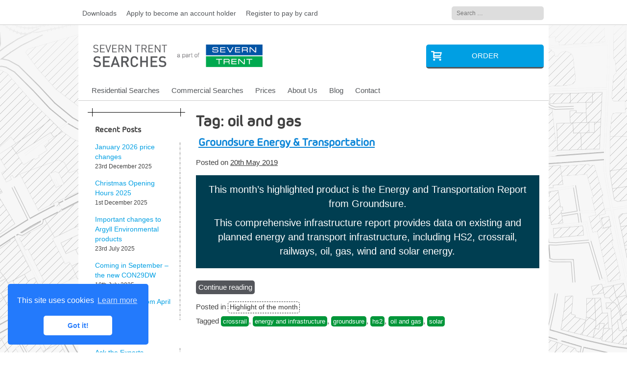

--- FILE ---
content_type: text/html; charset=UTF-8
request_url: https://www.severntrentsearches.com/tag/oil-and-gas/
body_size: 14356
content:
<!doctype html>
<html lang="en-GB">
<head>
	<meta charset="UTF-8">
	<meta name="viewport" content="width=device-width, initial-scale=1">
	<meta name="google-site-verification" content="Ftnq8kQFOmcRKrBvQ0ivvtYkyGM95KE60jIWM8xQd18" />
	<link rel="profile" href="http://gmpg.org/xfn/11">

	<link rel="stylesheet" href="/wp-content/themes/searches_dev/MyFontsWebfontsKit/MyFontsWebfontsKit.css" />

	<link rel="stylesheet" type="text/css" href="//cdnjs.cloudflare.com/ajax/libs/cookieconsent2/3.0.3/cookieconsent.min.css" />
<script src="//cdnjs.cloudflare.com/ajax/libs/cookieconsent2/3.0.3/cookieconsent.min.js"></script>
<script>
window.addEventListener("load", function(){
    window.cookieconsent.initialise({
        "palette": {
            "popup": {
                "background": "#237afc"
            },
            "button": {
                "background": "#fff",
                "text": "#237afc"
            }
        },
        "theme": "classic",
        "position": "bottom-left",
        "content": {
            "message": "This site uses cookies",
            "href": "https://www.severntrentsearches.com/cookie-policy/"
        }
    })});
</script>

	<title>oil and gas &#8211; Severn Trent Searches</title>
<link rel='dns-prefetch' href='//s.w.org' />
<link rel="alternate" type="application/rss+xml" title="Severn Trent Searches &raquo; Feed" href="https://www.severntrentsearches.com/feed/" />
<link rel="alternate" type="application/rss+xml" title="Severn Trent Searches &raquo; Comments Feed" href="https://www.severntrentsearches.com/comments/feed/" />
<link rel="alternate" type="application/rss+xml" title="Severn Trent Searches &raquo; oil and gas Tag Feed" href="https://www.severntrentsearches.com/tag/oil-and-gas/feed/" />
		<script type="text/javascript">
			window._wpemojiSettings = {"baseUrl":"https:\/\/s.w.org\/images\/core\/emoji\/11\/72x72\/","ext":".png","svgUrl":"https:\/\/s.w.org\/images\/core\/emoji\/11\/svg\/","svgExt":".svg","source":{"concatemoji":"https:\/\/www.severntrentsearches.com\/wp-includes\/js\/wp-emoji-release.min.js"}};
			!function(e,a,t){var n,r,o,i=a.createElement("canvas"),p=i.getContext&&i.getContext("2d");function s(e,t){var a=String.fromCharCode;p.clearRect(0,0,i.width,i.height),p.fillText(a.apply(this,e),0,0);e=i.toDataURL();return p.clearRect(0,0,i.width,i.height),p.fillText(a.apply(this,t),0,0),e===i.toDataURL()}function c(e){var t=a.createElement("script");t.src=e,t.defer=t.type="text/javascript",a.getElementsByTagName("head")[0].appendChild(t)}for(o=Array("flag","emoji"),t.supports={everything:!0,everythingExceptFlag:!0},r=0;r<o.length;r++)t.supports[o[r]]=function(e){if(!p||!p.fillText)return!1;switch(p.textBaseline="top",p.font="600 32px Arial",e){case"flag":return s([55356,56826,55356,56819],[55356,56826,8203,55356,56819])?!1:!s([55356,57332,56128,56423,56128,56418,56128,56421,56128,56430,56128,56423,56128,56447],[55356,57332,8203,56128,56423,8203,56128,56418,8203,56128,56421,8203,56128,56430,8203,56128,56423,8203,56128,56447]);case"emoji":return!s([55358,56760,9792,65039],[55358,56760,8203,9792,65039])}return!1}(o[r]),t.supports.everything=t.supports.everything&&t.supports[o[r]],"flag"!==o[r]&&(t.supports.everythingExceptFlag=t.supports.everythingExceptFlag&&t.supports[o[r]]);t.supports.everythingExceptFlag=t.supports.everythingExceptFlag&&!t.supports.flag,t.DOMReady=!1,t.readyCallback=function(){t.DOMReady=!0},t.supports.everything||(n=function(){t.readyCallback()},a.addEventListener?(a.addEventListener("DOMContentLoaded",n,!1),e.addEventListener("load",n,!1)):(e.attachEvent("onload",n),a.attachEvent("onreadystatechange",function(){"complete"===a.readyState&&t.readyCallback()})),(n=t.source||{}).concatemoji?c(n.concatemoji):n.wpemoji&&n.twemoji&&(c(n.twemoji),c(n.wpemoji)))}(window,document,window._wpemojiSettings);
		</script>
		<style type="text/css">
img.wp-smiley,
img.emoji {
	display: inline !important;
	border: none !important;
	box-shadow: none !important;
	height: 1em !important;
	width: 1em !important;
	margin: 0 .07em !important;
	vertical-align: -0.1em !important;
	background: none !important;
	padding: 0 !important;
}
</style>
<link rel='stylesheet' id='css-0-css'  href='/wp-content/mmr/d2300c11-1731399846.min.css' type='text/css' media='all' />
<!--n2css--><link rel='https://api.w.org/' href='https://www.severntrentsearches.com/wp-json/' />
<link rel="EditURI" type="application/rsd+xml" title="RSD" href="https://www.severntrentsearches.com/xmlrpc.php?rsd" />
<link rel="wlwmanifest" type="application/wlwmanifest+xml" href="https://www.severntrentsearches.com/wp-includes/wlwmanifest.xml" /> 
<meta name="generator" content="WordPress 4.9.26" />
<script type="text/javascript">
          var appInsights=window.appInsights||function(a){
                function b(a){c[a]=function(){var b=arguments;c.queue.push(function(){c[a].apply(c,b)})}}var c={config:a},d=document,e=window;setTimeout(function(){var b=d.createElement("script");b.src=a.url||"https://az416426.vo.msecnd.net/scripts/a/ai.0.js",d.getElementsByTagName("script")[0].parentNode.appendChild(b)});try{c.cookie=d.cookie}catch(a){}c.queue=[];for(var f=["Event","Exception","Metric","PageView","Trace","Dependency"];f.length;)b("track"+f.pop());if(b("setAuthenticatedUserContext"),b("clearAuthenticatedUserContext"),b("startTrackEvent"),b("stopTrackEvent"),b("startTrackPage"),b("stopTrackPage"),b("flush"),!a.disableExceptionTracking){f="onerror",b("_"+f);var g=e[f];e[f]=function(a,b,d,e,h){var i=g&&g(a,b,d,e,h);return!0!==i&&c["_"+f](a,b,d,e,h),i}}return c    
            }({
                instrumentationKey:"1b0b5fdc-4e91-4ce0-9089-82319fe7414e"
            });
            
            window.appInsights=appInsights,appInsights.queue&&0===appInsights.queue.length&&appInsights.trackPageView("Groundsure Energy &#038; Transportation", window.location.origin);
        </script><style></style><link rel="icon" href="/wp-content/uploads/2024/07/cropped-searches-favicon-32x32.png" sizes="32x32" />
<link rel="icon" href="/wp-content/uploads/2024/07/cropped-searches-favicon-192x192.png" sizes="192x192" />
<link rel="apple-touch-icon-precomposed" href="/wp-content/uploads/2024/07/cropped-searches-favicon-180x180.png" />
<meta name="msapplication-TileImage" content="/wp-content/uploads/2024/07/cropped-searches-favicon-270x270.png" />
		<style type="text/css" id="wp-custom-css">
			.price-box .order-info {
	padding:10px;
	text-align:center;
	font-size:0.9em;
	clear:both;
	color:#fff;
	background:#53565a;
}
.bf-block {
	padding:5px 0 5px 3%;
	margin:10px 0;
	background:#003e51;
	color:#fff;
	overflow:hidden;
}
.bf-block a {
	color:#fff;
}
.bf-block-inner {
	float:left;
	width:85%;
}
.bf-block-inner h3 {
	margin:0;
	padding:0;
}
.bf-block img {
	padding-top:2%;
}
.bf-call-to-action {
	/*width:70%;*/
	text-align:center;
}
.bf-call-to-action h3 {
	display:inline;
	font-size:1.5em;
	color:#003e51;
}
.bf-call-to-action h4 {
	color:#e6007e;
	font-size:1.4em;
	margin:0;
}
.enhance {
	display:block;
	background:#eeeeef;
	padding:10px;
	color:#53565a;
}
.enhance h3 {
	margin:0;
	color:#e6007e;
}
.highlight h2 {
	font-size:30px;
	font-weight:100;
	background:none;
	color:#003e51;
}

.highlight ol {
  counter-reset: my-counter;
  list-style-type: none;
    left: -4em;
    position: relative;
}
.highlight li {
  /*color: #fff;*/
  counter-increment: my-counter;
  margin: 1em;
  padding-left: 5em;
  position: relative;
}
.highlight li ol li {
	padding-left:6em;
}
.highlight li:before { 
	content:"{ " counters(my-counter,  ".") " } "; 
    color: #003e51;
     font-size: 150%;
   left: 0;
    line-height: .9em;
    position: absolute;
    text-transform: uppercase;
    top: 0;
  }

.highlight-block {
	background-color:#003e51;
	padding:10px;
	font-size:1.3em;
	text-align:center;
	color:#fff;
	margin-bottom:20px;
}
.highlight .wp-caption-text {
	background:#003e51;
	border-radius:15px;
	padding:5px 0;
	color:#fff;
	font-size:0.9em;
}		</style>
	</head>

<body class="archive tag tag-oil-and-gas tag-1181 hfeed">


<!-- Global site tag (gtag.js) - Google Analytics -->
<script async src="https://www.googletagmanager.com/gtag/js?id=UA-115987609-1"></script>
<script>
  window.dataLayer = window.dataLayer || [];
  function gtag(){dataLayer.push(arguments);}
  gtag('js', new Date());

  gtag('config', 'UA-115987609-1');
</script>
	
	
<!-- Google tag (gtag.js) -->
<script async src="https://www.googletagmanager.com/gtag/js?id=G-XHEP67W5LK"></script>
<script>
  window.dataLayer = window.dataLayer || [];
  function gtag(){dataLayer.push(arguments);}
  gtag('js', new Date());

  gtag('config', 'G-XHEP67W5LK');
</script>	


<div id="page" class="site">
	<a class="skip-link screen-reader-text" href="#content">Skip to content</a>

<div class="wrapper-bg">

	<div class="outer-wrapper header">

		<div class="inner-wrapper">

			<div class="header-top-inner">

				<div class="header-buttons"> 
					<ul>
						<li><a href="download-centre/?page_id=14784">Downloads</a></li>                    
						<li><a class="apply" href="apply-to-become-an-account-holder/?page_id=14874"><span>Apply</span> <span>to become an account holder</span></a></li>                            
						<li><a class="register" href="https://my-account.severntrentsearches.com/register" target="_blank"><span>Register</span> <span>to pay by card</span></a></li> 
					</ul>
				</div><!--header-buttons-->

				<form role="search" method="get" class="search-form" action="https://www.severntrentsearches.com/">
				<label>
					<span class="screen-reader-text">Search for:</span>
					<input type="search" class="search-field" placeholder="Search &hellip;" value="" name="s" />
				</label>
				<input type="submit" class="search-submit" value="Search" />
			</form>				
			</div><!--header-top-inner-->

		</div><!--inner-wrapper-->
	
	</div><!--outer-wrapper header-->

	<div class="outer-wrapper">

		<div class="inner-wrapper">

			<div class="header-main">
		
				<a class="logo" href="https://www.severntrentsearches.com/"><img class="searches-logo" src="/wp-content/themes/searches_dev/images/searches-logo.png" alt="Severn Trent Searches Logo" title="Click to go to home page" /></a>
		
				<div class="header-order"> <a href="https://my-account.severntrentsearches.com/" target="_blank">ORDER</a> </div><!--header-order-->

			</div><!--header-main-->

			<!-- MAIN NAVIGATION -->

				<header id="masthead" class="site-header">
					<div class="site-branding">
													<p class="site-title"><a href="" rel="home"></a></p>
													<p class="site-description"></p>
											</div><!-- .site-branding -->

				<nav id="site-navigation" class="main-navigation">
					<button class="menu-toggle" aria-controls="primary-menu" aria-expanded="false">MENU</button>
					<div class="menu-main-navigation-container"><ul id="primary-menu" class="menu"><li id="menu-item-624" class="menu-item menu-item-type-post_type menu-item-object-page menu-item-has-children menu-item-624"><a href="https://www.severntrentsearches.com/residential-conveyancing-searches/">Residential Searches</a>
<ul class="sub-menu">
	<li id="menu-item-644" class="nav-arrow menu-item menu-item-type-post_type menu-item-object-page menu-item-has-children menu-item-644"><a href="https://www.severntrentsearches.com/residential-conveyancing-searches/drainage-and-water-searches/">Drainage and Water Searches</a>
	<ul class="sub-menu">
		<li id="menu-item-2804" class="menu-item menu-item-type-post_type menu-item-object-page menu-item-2804"><a href="https://www.severntrentsearches.com/residential-conveyancing-searches/drainage-and-water-searches/con29dw-residential-search/">CON29DW Drainage &#038; Water Enquiry</a></li>
	</ul>
</li>
	<li id="menu-item-634" class="menu-item menu-item-type-post_type menu-item-object-page menu-item-has-children menu-item-634"><a href="https://www.severntrentsearches.com/residential-conveyancing-searches/local-authority-searches/">Local Authority Searches</a>
	<ul class="sub-menu">
		<li id="menu-item-2844" class="menu-item menu-item-type-post_type menu-item-object-page menu-item-2844"><a href="https://www.severntrentsearches.com/residential-conveyancing-searches/local-authority-searches/official-llc1-con29r-residential/">Local Authority Search</a></li>
		<li id="menu-item-2834" class="menu-item menu-item-type-post_type menu-item-object-page menu-item-2834"><a href="https://www.severntrentsearches.com/residential-conveyancing-searches/local-authority-searches/onesearch-prime/">OneSearch Prime</a></li>
		<li id="menu-item-19382" class="menu-item menu-item-type-post_type menu-item-object-page menu-item-19382"><a href="https://www.severntrentsearches.com/residential-conveyancing-searches/local-authority-searches/cds-local-authority-search/">CDS Local Authority Search</a></li>
		<li id="menu-item-19565" class="menu-item menu-item-type-post_type menu-item-object-page menu-item-19565"><a href="https://www.severntrentsearches.com/residential-conveyancing-searches/local-authority-searches/highways-searches-residential/">Highways Searches</a></li>
	</ul>
</li>
	<li id="menu-item-874" class="menu-item menu-item-type-post_type menu-item-object-page menu-item-has-children menu-item-874"><a href="https://www.severntrentsearches.com/residential-conveyancing-searches/mining-and-subsidence/">Mining and Subsidence</a>
	<ul class="sub-menu">
		<li id="menu-item-2874" class="menu-item menu-item-type-post_type menu-item-object-page menu-item-2874"><a href="https://www.severntrentsearches.com/residential-conveyancing-searches/mining-and-subsidence/coal-mining-report/">Coal Mining Report</a></li>
		<li id="menu-item-2864" class="menu-item menu-item-type-post_type menu-item-object-page menu-item-2864"><a href="https://www.severntrentsearches.com/residential-conveyancing-searches/mining-and-subsidence/ground-stability-report/">Ground Stability Report</a></li>
		<li id="menu-item-7704" class="menu-item menu-item-type-post_type menu-item-object-page menu-item-7704"><a href="https://www.severntrentsearches.com/residential-conveyancing-searches/mining-and-subsidence/future-climate-info-ground-stability/">Future Climate Info Ground Stability</a></li>
		<li id="menu-item-19057" class="menu-item menu-item-type-post_type menu-item-object-page menu-item-19057"><a href="https://www.severntrentsearches.com/residential-conveyancing-searches/mining-and-subsidence/cheshire-salt-search/">Cheshire Salt Search</a></li>
	</ul>
</li>
	<li id="menu-item-864" class="menu-item menu-item-type-post_type menu-item-object-page menu-item-has-children menu-item-864"><a href="https://www.severntrentsearches.com/residential-conveyancing-searches/residential-environmental-searches/">Environmental Searches</a>
	<ul class="sub-menu">
		<li id="menu-item-3644" class="menu-item menu-item-type-post_type menu-item-object-page menu-item-3644"><a href="https://www.severntrentsearches.com/residential-conveyancing-searches/residential-environmental-searches/envirosearch-residential/">Envirosearch Residential</a></li>
		<li id="menu-item-3634" class="menu-item menu-item-type-post_type menu-item-object-page menu-item-3634"><a href="https://www.severntrentsearches.com/residential-conveyancing-searches/residential-environmental-searches/homecheck-residential/">Homecheck Residential</a></li>
		<li id="menu-item-3624" class="menu-item menu-item-type-post_type menu-item-object-page menu-item-3624"><a href="https://www.severntrentsearches.com/residential-conveyancing-searches/residential-environmental-searches/groundsure-homebuyers/">Groundsure Homebuyers</a></li>
		<li id="menu-item-3614" class="menu-item menu-item-type-post_type menu-item-object-page menu-item-3614"><a href="https://www.severntrentsearches.com/residential-conveyancing-searches/residential-environmental-searches/groundsure-homescreen/">Groundsure Homescreen</a></li>
		<li id="menu-item-3604" class="menu-item menu-item-type-post_type menu-item-object-page menu-item-3604"><a href="https://www.severntrentsearches.com/residential-conveyancing-searches/residential-environmental-searches/landmark-planning/">Landmark Planning</a></li>
		<li id="menu-item-3594" class="menu-item menu-item-type-post_type menu-item-object-page menu-item-3594"><a href="https://www.severntrentsearches.com/residential-conveyancing-searches/residential-environmental-searches/groundsure-planning/">Groundsure Planning</a></li>
		<li id="menu-item-19244" class="menu-item menu-item-type-post_type menu-item-object-page menu-item-19244"><a href="https://www.severntrentsearches.com/residential-conveyancing-searches/residential-environmental-searches/groundsure-avista/">Groundsure Avista</a></li>
		<li id="menu-item-3584" class="menu-item menu-item-type-post_type menu-item-object-page menu-item-3584"><a href="https://www.severntrentsearches.com/residential-conveyancing-searches/residential-environmental-searches/riskview-residential/">RiskView Residential</a></li>
		<li id="menu-item-3574" class="menu-item menu-item-type-post_type menu-item-object-page menu-item-3574"><a href="https://www.severntrentsearches.com/residential-conveyancing-searches/residential-environmental-searches/residential-future-climate-info/">Future Climate Info: Residential</a></li>
		<li id="menu-item-20303" class="menu-item menu-item-type-post_type menu-item-object-page menu-item-20303"><a href="https://www.severntrentsearches.com/residential-conveyancing-searches/residential-environmental-searches/devassist-devassess/">DevAssess</a></li>
		<li id="menu-item-22478" class="menu-item menu-item-type-post_type menu-item-object-page menu-item-22478"><a href="https://www.severntrentsearches.com/residential-conveyancing-searches/residential-environmental-searches/landmark-climate-change-report-residential/">Landmark Climate Change Report</a></li>
	</ul>
</li>
	<li id="menu-item-854" class="menu-item menu-item-type-post_type menu-item-object-page menu-item-has-children menu-item-854"><a href="https://www.severntrentsearches.com/residential-conveyancing-searches/residential-energy-and-infrastructure/">Energy and Infrastructure</a>
	<ul class="sub-menu">
		<li id="menu-item-4664" class="menu-item menu-item-type-post_type menu-item-object-page menu-item-4664"><a href="https://www.severntrentsearches.com/residential-conveyancing-searches/residential-energy-and-infrastructure/landmark-energy-infrastructure/">Landmark Energy and Infrastructure</a></li>
		<li id="menu-item-4644" class="menu-item menu-item-type-post_type menu-item-object-page menu-item-4644"><a href="https://www.severntrentsearches.com/residential-conveyancing-searches/residential-energy-and-infrastructure/groundsure-energy-transport-report/">Groundsure Energy and Transportation</a></li>
		<li id="menu-item-4624" class="menu-item menu-item-type-post_type menu-item-object-page menu-item-4624"><a href="https://www.severntrentsearches.com/residential-conveyancing-searches/residential-energy-and-infrastructure/future-climate-info-energy-infrastructure/">FCI Energy and Infrastructure</a></li>
	</ul>
</li>
	<li id="menu-item-844" class="menu-item menu-item-type-post_type menu-item-object-page menu-item-has-children menu-item-844"><a href="https://www.severntrentsearches.com/residential-conveyancing-searches/flood-risk-searches/">Flood Risk Searches</a>
	<ul class="sub-menu">
		<li id="menu-item-4694" class="menu-item menu-item-type-post_type menu-item-object-page menu-item-4694"><a href="https://www.severntrentsearches.com/residential-conveyancing-searches/flood-risk-searches/landmark-flood/">Landmark Flood</a></li>
		<li id="menu-item-4684" class="menu-item menu-item-type-post_type menu-item-object-page menu-item-4684"><a href="https://www.severntrentsearches.com/residential-conveyancing-searches/flood-risk-searches/groundsure-flood-report/">Groundsure Flood Report</a></li>
		<li id="menu-item-4674" class="menu-item menu-item-type-post_type menu-item-object-page menu-item-4674"><a href="https://www.severntrentsearches.com/residential-conveyancing-searches/flood-risk-searches/future-climate-info-flood-report/">Future Climate Info Flood Report</a></li>
	</ul>
</li>
	<li id="menu-item-834" class="menu-item menu-item-type-post_type menu-item-object-page menu-item-has-children menu-item-834"><a href="https://www.severntrentsearches.com/residential-conveyancing-searches/chancel-and-title-check-reports/">Chancel and Title</a>
	<ul class="sub-menu">
		<li id="menu-item-22677" class="menu-item menu-item-type-post_type menu-item-object-page menu-item-22677"><a href="https://www.severntrentsearches.com/residential-conveyancing-searches/chancel-and-title-check-reports/landmark-residential-chancel-residential/">Landmark Chancel Residential</a></li>
		<li id="menu-item-5994" class="menu-item menu-item-type-post_type menu-item-object-page menu-item-5994"><a href="https://www.severntrentsearches.com/residential-conveyancing-searches/chancel-and-title-check-reports/chancelcheck-chancelsure-insurance/">ChancelCheck Searches</a></li>
		<li id="menu-item-5984" class="menu-item menu-item-type-post_type menu-item-object-page menu-item-5984"><a href="https://www.severntrentsearches.com/residential-conveyancing-searches/chancel-and-title-check-reports/land-registry-search/">Land Registry Search</a></li>
	</ul>
</li>
	<li id="menu-item-20710" class="menu-item menu-item-type-post_type menu-item-object-page menu-item-has-children menu-item-20710"><a href="https://www.severntrentsearches.com/residential-conveyancing-searches/insurance-products/">Insurance Products</a>
	<ul class="sub-menu">
		<li id="menu-item-20709" class="menu-item menu-item-type-post_type menu-item-object-page menu-item-20709"><a href="https://www.severntrentsearches.com/residential-conveyancing-searches/insurance-products/absence-of-easement-insurance/">Absence of Easement Insurance</a></li>
		<li id="menu-item-20708" class="menu-item menu-item-type-post_type menu-item-object-page menu-item-20708"><a href="https://www.severntrentsearches.com/residential-conveyancing-searches/insurance-products/insolvency-act-insurance/">Insolvency Act Insurance</a></li>
		<li id="menu-item-20706" class="menu-item menu-item-type-post_type menu-item-object-page menu-item-20706"><a href="https://www.severntrentsearches.com/residential-conveyancing-searches/insurance-products/lack-of-building-regulations-insurance/">Lack of building regulations insurance</a></li>
		<li id="menu-item-20707" class="menu-item menu-item-type-post_type menu-item-object-page menu-item-20707"><a href="https://www.severntrentsearches.com/residential-conveyancing-searches/insurance-products/restrictive-covenant-insurance/">Restrictive Covenant insurance</a></li>
		<li id="menu-item-20705" class="menu-item menu-item-type-post_type menu-item-object-page menu-item-20705"><a href="https://www.severntrentsearches.com/residential-conveyancing-searches/insurance-products/no-search-and-search-delay-insurance/">No Search and Search Delay insurance</a></li>
		<li id="menu-item-20704" class="menu-item menu-item-type-post_type menu-item-object-page menu-item-20704"><a href="https://www.severntrentsearches.com/residential-conveyancing-searches/insurance-products/chancelsure-insurance/">ChancelSure insurance</a></li>
		<li id="menu-item-20703" class="menu-item menu-item-type-post_type menu-item-object-page menu-item-20703"><a href="https://www.severntrentsearches.com/residential-conveyancing-searches/insurance-products/no-chancel-search-insurance/">No Chancel Search insurance</a></li>
		<li id="menu-item-6064" class="menu-item menu-item-type-post_type menu-item-object-page menu-item-6064"><a href="https://www.severntrentsearches.com/residential-conveyancing-searches/insurance-products/insurance-complaints-procedure/">Insurance Complaints Procedure</a></li>
	</ul>
</li>
	<li id="menu-item-824" class="menu-item menu-item-type-post_type menu-item-object-page menu-item-has-children menu-item-824"><a href="https://www.severntrentsearches.com/residential-conveyancing-searches/residential-additional-products/">Additional Products</a>
	<ul class="sub-menu">
		<li id="menu-item-6084" class="menu-item menu-item-type-post_type menu-item-object-page menu-item-6084"><a href="https://www.severntrentsearches.com/residential-conveyancing-searches/residential-additional-products/energy-performance-certificate/">Energy Performance Certificate</a></li>
	</ul>
</li>
	<li id="menu-item-814" class="menu-item menu-item-type-post_type menu-item-object-page menu-item-814"><a href="https://www.severntrentsearches.com/residential-conveyancing-searches/discounted-search-packages/">Conveyancing discount search packages</a></li>
</ul>
</li>
<li id="menu-item-6574" class="menu-item menu-item-type-post_type menu-item-object-page menu-item-has-children menu-item-6574"><a href="https://www.severntrentsearches.com/commercial-conveyancing-searches/">Commercial Searches</a>
<ul class="sub-menu">
	<li id="menu-item-18865" class="menu-item menu-item-type-post_type menu-item-object-page menu-item-has-children menu-item-18865"><a href="https://www.severntrentsearches.com/commercial-conveyancing-searches/commercial-drainage-and-water-searches/">Commercial Drainage and Water Report</a>
	<ul class="sub-menu">
		<li id="menu-item-6654" class="menu-item menu-item-type-post_type menu-item-object-page menu-item-6654"><a href="https://www.severntrentsearches.com/commercial-conveyancing-searches/commercial-drainage-and-water-searches/commercial-drainage-water-enquiry/">CON29DW Commercial Drainage &#038; Water Report</a></li>
	</ul>
</li>
	<li id="menu-item-6644" class="menu-item menu-item-type-post_type menu-item-object-page menu-item-has-children menu-item-6644"><a href="https://www.severntrentsearches.com/commercial-conveyancing-searches/commercial-local-authority-searches/">Commercial Local Authority Searches</a>
	<ul class="sub-menu">
		<li id="menu-item-6774" class="menu-item menu-item-type-post_type menu-item-object-page menu-item-6774"><a href="https://www.severntrentsearches.com/commercial-conveyancing-searches/commercial-local-authority-searches/commercial-official-llc1-con29r/">Commercial LLC1 &#038; CON29 Search</a></li>
		<li id="menu-item-6764" class="menu-item menu-item-type-post_type menu-item-object-page menu-item-6764"><a href="https://www.severntrentsearches.com/commercial-conveyancing-searches/commercial-local-authority-searches/commercial-onesearch-prime/">Commercial OneSearch Prime</a></li>
		<li id="menu-item-19566" class="menu-item menu-item-type-post_type menu-item-object-page menu-item-19566"><a href="https://www.severntrentsearches.com/commercial-conveyancing-searches/commercial-local-authority-searches/highways-searches-commercial/">Highways Searches</a></li>
	</ul>
</li>
	<li id="menu-item-6634" class="menu-item menu-item-type-post_type menu-item-object-page menu-item-has-children menu-item-6634"><a href="https://www.severntrentsearches.com/commercial-conveyancing-searches/commercial-mining-chancel-reports/">Commercial Mining &#038; Chancel Reports</a>
	<ul class="sub-menu">
		<li id="menu-item-6864" class="menu-item menu-item-type-post_type menu-item-object-page menu-item-6864"><a href="https://www.severntrentsearches.com/commercial-conveyancing-searches/commercial-mining-chancel-reports/commercial-coal-mining-report/">Coal Mining Report</a></li>
		<li id="menu-item-6854" class="menu-item menu-item-type-post_type menu-item-object-page menu-item-6854"><a href="https://www.severntrentsearches.com/commercial-conveyancing-searches/commercial-mining-chancel-reports/commercial-ground-stability-report/">Ground Stability Report</a></li>
		<li id="menu-item-22689" class="menu-item menu-item-type-post_type menu-item-object-page menu-item-22689"><a href="https://www.severntrentsearches.com/commercial-conveyancing-searches/commercial-mining-chancel-reports/landmark-chancel-report/">Landmark Chancel Report</a></li>
		<li id="menu-item-6844" class="menu-item menu-item-type-post_type menu-item-object-page menu-item-6844"><a href="https://www.severntrentsearches.com/commercial-conveyancing-searches/commercial-mining-chancel-reports/commercial-chancelcheck/">ChancelCheck Searches</a></li>
		<li id="menu-item-19056" class="menu-item menu-item-type-post_type menu-item-object-page menu-item-19056"><a href="https://www.severntrentsearches.com/commercial-conveyancing-searches/commercial-mining-chancel-reports/cheshire-salt-search/">Cheshire Salt Search</a></li>
	</ul>
</li>
	<li id="menu-item-6624" class="menu-item menu-item-type-post_type menu-item-object-page menu-item-has-children menu-item-6624"><a href="https://www.severntrentsearches.com/commercial-conveyancing-searches/commercial-flood-searches/">Commercial Flood Searches</a>
	<ul class="sub-menu">
		<li id="menu-item-20787" class="menu-item menu-item-type-post_type menu-item-object-page menu-item-20787"><a href="https://www.severntrentsearches.com/commercial-conveyancing-searches/commercial-flood-searches/floodsolutions-commercial/">FloodSolutions Commercial</a></li>
		<li id="menu-item-6944" class="menu-item menu-item-type-post_type menu-item-object-page menu-item-6944"><a href="https://www.severntrentsearches.com/commercial-conveyancing-searches/commercial-flood-searches/commercial-groundsure-floodview/">Groundsure Floodview</a></li>
		<li id="menu-item-6934" class="menu-item menu-item-type-post_type menu-item-object-page menu-item-6934"><a href="https://www.severntrentsearches.com/commercial-conveyancing-searches/commercial-flood-searches/future-climate-info-commercial-flood-report/">Future Climate Info Commercial Flood Report</a></li>
	</ul>
</li>
	<li id="menu-item-6614" class="menu-item menu-item-type-post_type menu-item-object-page menu-item-has-children menu-item-6614"><a href="https://www.severntrentsearches.com/commercial-conveyancing-searches/commercial-environmental-searches/">Commercial Environmental Searches</a>
	<ul class="sub-menu">
		<li id="menu-item-7214" class="menu-item menu-item-type-post_type menu-item-object-page menu-item-7214"><a href="https://www.severntrentsearches.com/commercial-conveyancing-searches/commercial-environmental-searches/commercial-sitecheck-assess/">Sitecheck Assess</a></li>
		<li id="menu-item-7204" class="menu-item menu-item-type-post_type menu-item-object-page menu-item-7204"><a href="https://www.severntrentsearches.com/commercial-conveyancing-searches/commercial-environmental-searches/commercial-groundsure-review/">Groundsure Review</a></li>
		<li id="menu-item-7194" class="menu-item menu-item-type-post_type menu-item-object-page menu-item-7194"><a href="https://www.severntrentsearches.com/commercial-conveyancing-searches/commercial-environmental-searches/commercial-groundsure-screening/">Groundsure Screening</a></li>
		<li id="menu-item-7184" class="menu-item menu-item-type-post_type menu-item-object-page menu-item-7184"><a href="https://www.severntrentsearches.com/commercial-conveyancing-searches/commercial-environmental-searches/sitesolutions-commercial/">SiteSolutions Commercial</a></li>
		<li id="menu-item-7174" class="menu-item menu-item-type-post_type menu-item-object-page menu-item-7174"><a href="https://www.severntrentsearches.com/commercial-conveyancing-searches/commercial-environmental-searches/commercial-sitecheck-planning/">Sitecheck Planning</a></li>
		<li id="menu-item-7164" class="menu-item menu-item-type-post_type menu-item-object-page menu-item-7164"><a href="https://www.severntrentsearches.com/commercial-conveyancing-searches/commercial-environmental-searches/commercial-groundsure-planview/">Groundsure Planview</a></li>
		<li id="menu-item-7154" class="menu-item menu-item-type-post_type menu-item-object-page menu-item-7154"><a href="https://www.severntrentsearches.com/commercial-conveyancing-searches/commercial-environmental-searches/commercial-sitecheck-combined/">Sitecheck Combined</a></li>
		<li id="menu-item-7144" class="menu-item menu-item-type-post_type menu-item-object-page menu-item-7144"><a href="https://www.severntrentsearches.com/commercial-conveyancing-searches/commercial-environmental-searches/commercial-sitesolutions-combined/">SiteSolutions Combined</a></li>
		<li id="menu-item-19983" class="menu-item menu-item-type-post_type menu-item-object-page menu-item-19983"><a href="https://www.severntrentsearches.com/commercial-conveyancing-searches/commercial-environmental-searches/fci-retail-fci-commercial/">FCI Retail / FCI Commercial</a></li>
		<li id="menu-item-22479" class="menu-item menu-item-type-post_type menu-item-object-page menu-item-22479"><a href="https://www.severntrentsearches.com/commercial-conveyancing-searches/commercial-environmental-searches/landmark-climate-change-commercial/">Landmark Climate Change Commercial</a></li>
	</ul>
</li>
	<li id="menu-item-6604" class="menu-item menu-item-type-post_type menu-item-object-page menu-item-has-children menu-item-6604"><a href="https://www.severntrentsearches.com/commercial-conveyancing-searches/commercial-energy-and-infrastructure/">Commercial Energy and Infrastructure</a>
	<ul class="sub-menu">
		<li id="menu-item-7334" class="menu-item menu-item-type-post_type menu-item-object-page menu-item-7334"><a href="https://www.severntrentsearches.com/commercial-conveyancing-searches/commercial-energy-and-infrastructure/landmark-energy-infrastructure-report/">Landmark Energy &#038; Infrastructure Report</a></li>
		<li id="menu-item-7324" class="menu-item menu-item-type-post_type menu-item-object-page menu-item-7324"><a href="https://www.severntrentsearches.com/commercial-conveyancing-searches/commercial-energy-and-infrastructure/groundsure-energy-transport-report/">Groundsure Energy and Transport</a></li>
		<li id="menu-item-7304" class="menu-item menu-item-type-post_type menu-item-object-page menu-item-7304"><a href="https://www.severntrentsearches.com/commercial-conveyancing-searches/commercial-energy-and-infrastructure/future-climate-info-commercial-energy-infrastructure/">FCI Commercial Energy and Infrastructure</a></li>
	</ul>
</li>
	<li id="menu-item-6594" class="menu-item menu-item-type-post_type menu-item-object-page menu-item-has-children menu-item-6594"><a href="https://www.severntrentsearches.com/commercial-conveyancing-searches/commercial-utilities-searches/">Commercial Utilities Searches</a>
	<ul class="sub-menu">
		<li id="menu-item-7444" class="menu-item menu-item-type-post_type menu-item-object-page menu-item-7444"><a href="https://www.severntrentsearches.com/commercial-conveyancing-searches/commercial-utilities-searches/commercial-utilities-package/">Utilities Package</a></li>
		<li id="menu-item-7434" class="menu-item menu-item-type-post_type menu-item-object-page menu-item-7434"><a href="https://www.severntrentsearches.com/commercial-conveyancing-searches/commercial-utilities-searches/commercial-landmark-utilities-package/">Landmark Utilities Package</a></li>
		<li id="menu-item-7424" class="menu-item menu-item-type-post_type menu-item-object-page menu-item-7424"><a href="https://www.severntrentsearches.com/commercial-conveyancing-searches/commercial-utilities-searches/commercial-electricity-distribution-network-search/">Electricity Distribution Network Search</a></li>
		<li id="menu-item-9024" class="menu-item menu-item-type-post_type menu-item-object-page menu-item-9024"><a href="https://www.severntrentsearches.com/commercial-conveyancing-searches/commercial-utilities-searches/national-grid-transmission-search/">National Grid Transmission Search</a></li>
	</ul>
</li>
	<li id="menu-item-6584" class="menu-item menu-item-type-post_type menu-item-object-page menu-item-has-children menu-item-6584"><a href="https://www.severntrentsearches.com/commercial-conveyancing-searches/commercial-miscellaneous/">Miscellaneous Products</a>
	<ul class="sub-menu">
		<li id="menu-item-7474" class="menu-item menu-item-type-post_type menu-item-object-page menu-item-7474"><a href="https://www.severntrentsearches.com/commercial-conveyancing-searches/commercial-miscellaneous/commercial-energy-performance-certificate/">Commercial Energy Performance Certificate</a></li>
	</ul>
</li>
</ul>
</li>
<li id="menu-item-11154" class="menu-item menu-item-type-post_type menu-item-object-page menu-item-has-children menu-item-11154"><a href="https://www.severntrentsearches.com/conveyancing-report-prices/">Prices</a>
<ul class="sub-menu">
	<li id="menu-item-11174" class="menu-item menu-item-type-post_type menu-item-object-page menu-item-11174"><a href="https://www.severntrentsearches.com/conveyancing-report-prices/residential-product-prices/">Residential Product Prices</a></li>
	<li id="menu-item-11164" class="menu-item menu-item-type-post_type menu-item-object-page menu-item-11164"><a href="https://www.severntrentsearches.com/conveyancing-report-prices/commercial-product-prices/">Commercial Product Prices</a></li>
</ul>
</li>
<li id="menu-item-11334" class="menu-item menu-item-type-post_type menu-item-object-page menu-item-has-children menu-item-11334"><a href="https://www.severntrentsearches.com/about-severn-trent-searches/">About Us</a>
<ul class="sub-menu">
	<li id="menu-item-11324" class="menu-item menu-item-type-post_type menu-item-object-page menu-item-11324"><a href="https://www.severntrentsearches.com/severn-trent-region/">Severn Trent Region</a></li>
	<li id="menu-item-14174" class="menu-item menu-item-type-post_type menu-item-object-page menu-item-14174"><a href="https://www.severntrentsearches.com/the-severn-trent-searches-team/">The Severn Trent Searches Team</a></li>
</ul>
</li>
<li id="menu-item-11364" class="menu-item menu-item-type-post_type menu-item-object-page current_page_parent menu-item-has-children menu-item-11364"><a href="https://www.severntrentsearches.com/blog/">Blog</a>
<ul class="sub-menu">
	<li id="menu-item-19947" class="menu-item menu-item-type-taxonomy menu-item-object-category menu-item-19947"><a href="https://www.severntrentsearches.com/category/highlight-of-the-month/">Highlight of the month</a></li>
	<li id="menu-item-20423" class="menu-item menu-item-type-taxonomy menu-item-object-category menu-item-20423"><a href="https://www.severntrentsearches.com/category/property-report-infographics/">Property Report Infographics</a></li>
	<li id="menu-item-12464" class="menu-item menu-item-type-taxonomy menu-item-object-category menu-item-12464"><a href="https://www.severntrentsearches.com/category/news/">News</a></li>
	<li id="menu-item-19470" class="menu-item menu-item-type-taxonomy menu-item-object-category menu-item-19470"><a href="https://www.severntrentsearches.com/category/property-sales-data-maps/">Property Sales Data Maps</a></li>
	<li id="menu-item-11444" class="menu-item menu-item-type-taxonomy menu-item-object-category menu-item-11444"><a href="https://www.severntrentsearches.com/category/the-con29dw-questions-explained/">The CON29DW explained</a></li>
	<li id="menu-item-12474" class="menu-item menu-item-type-taxonomy menu-item-object-category menu-item-12474"><a href="https://www.severntrentsearches.com/category/ask-the-experts/">Ask the Experts</a></li>
	<li id="menu-item-13034" class="menu-item menu-item-type-taxonomy menu-item-object-category menu-item-13034"><a href="https://www.severntrentsearches.com/category/sewer-transfer/">Sewer Transfer</a></li>
	<li id="menu-item-13274" class="menu-item menu-item-type-taxonomy menu-item-object-category menu-item-13274"><a href="https://www.severntrentsearches.com/category/searchlight-newsletter/">Searchlight Newsletter</a></li>
	<li id="menu-item-13814" class="menu-item menu-item-type-taxonomy menu-item-object-category menu-item-13814"><a href="https://www.severntrentsearches.com/category/cpd-events/">CPD Events</a></li>
</ul>
</li>
<li id="menu-item-11514" class="menu-item menu-item-type-post_type menu-item-object-page menu-item-11514"><a href="https://www.severntrentsearches.com/contact/">Contact</a></li>
<li id="menu-item-18304" class="mobile-only menu-item menu-item-type-post_type menu-item-object-page menu-item-18304"><a href="https://www.severntrentsearches.com/download-centre/">Download Centre</a></li>
<li id="menu-item-18294" class="mobile-only menu-item menu-item-type-post_type menu-item-object-page menu-item-18294"><a href="https://www.severntrentsearches.com/apply-to-become-an-account-holder/">Apply to become an Account Holder</a></li>
<li id="menu-item-18314" class="mobile-only menu-item menu-item-type-custom menu-item-object-custom menu-item-18314"><a href="https://weborders.severntrentsearches.com/Register.aspx">Register to pay by card</a></li>
</ul></div>				</nav><!-- #site-navigation -->
			</header><!-- #masthead -->

			<div id="content" class="site-content">

		</div><!--inner-wrapper-->
	</div><!--outer-wrapper-->


    <div class="outer-wrapper">
    <div class="content-container">
    

	<div id="primary" class="content-area">
		<main id="main" class="site-main">

      <div class="content-wrapper">
      
		
			<header class="page-header">
				<h1 class="page-title">Tag: oil and gas</h1>			</header><!-- .page-header -->

			
<article id="post-20020" class="post-20020 post type-post status-publish format-standard hentry category-highlight-of-the-month tag-crossrail tag-energy-and-infrastructure tag-groundsure tag-hs2 tag-oil-and-gas tag-solar">
	<header class="entry-header">
		<h2 class="entry-title"><a href="https://www.severntrentsearches.com/groundsure-energy-transportation/" rel="bookmark">Groundsure Energy &#038; Transportation</a></h2>		<div class="entry-meta">
			<span class="posted-on">Posted on <a href="https://www.severntrentsearches.com/groundsure-energy-transportation/" rel="bookmark"><time class="entry-date published updated" datetime="2019-05-20T10:36:44+00:00">20th May 2019</time></a></span><span class="byline"> by <span class="author vcard"><a class="url fn n" href="https://www.severntrentsearches.com/author/slimjim002/">James Crabtree</a></span></span>		</div><!-- .entry-meta -->
			</header><!-- .entry-header -->

	<div class="entry-content">
		<div class="highlight">
<div class="highlight-block">
<p>This month&#8217;s highlighted product is the Energy and Transportation Report from Groundsure.</p>
<p>This comprehensive infrastructure report provides data on existing and planned energy and transport infrastructure, including HS2, crossrail, railways, oil, gas, wind and solar energy.</p>
</div>
<p> <a href="https://www.severntrentsearches.com/groundsure-energy-transportation/#more-20020" class="more-link">Continue reading<span class="screen-reader-text"> &#8220;Groundsure Energy &#038; Transportation&#8221;</span></a></div>
	</div><!-- .entry-content -->

	<footer class="entry-footer">
		<span class="cat-links">Posted in <a href="https://www.severntrentsearches.com/category/highlight-of-the-month/" rel="category tag">Highlight of the month</a></span><span class="tags-links">Tagged <a href="https://www.severntrentsearches.com/tag/crossrail/" rel="tag">crossrail</a>, <a href="https://www.severntrentsearches.com/tag/energy-and-infrastructure/" rel="tag">energy and infrastructure</a>, <a href="https://www.severntrentsearches.com/tag/groundsure/" rel="tag">groundsure</a>, <a href="https://www.severntrentsearches.com/tag/hs2/" rel="tag">hs2</a>, <a href="https://www.severntrentsearches.com/tag/oil-and-gas/" rel="tag">oil and gas</a>, <a href="https://www.severntrentsearches.com/tag/solar/" rel="tag">solar</a></span>	</footer><!-- .entry-footer -->
</article><!-- #post-20020 -->
  
</div><!--content-wrapper-->

		</main><!-- #main -->
	</div><!-- #primary -->

<div class="blog-sidebar">
<aside id="secondary" class="widget-area">
			<section id="recent-posts-2" class="widget widget_recent_entries">		<h2 class="widget-title">Recent Posts</h2>		<ul>
											<li>
					<a href="https://www.severntrentsearches.com/january-2026-price-changes/">January 2026 price changes</a>
											<span class="post-date">23rd December 2025</span>
									</li>
											<li>
					<a href="https://www.severntrentsearches.com/christmas-opening-hours-2025/">Christmas Opening Hours 2025</a>
											<span class="post-date">1st December 2025</span>
									</li>
											<li>
					<a href="https://www.severntrentsearches.com/important-changes-to-argyll-environmental-products/">Important changes to Argyll Environmental products</a>
											<span class="post-date">23rd July 2025</span>
									</li>
											<li>
					<a href="https://www.severntrentsearches.com/coming-in-september-the-new-con29dw/">Coming in September – the new CON29DW</a>
											<span class="post-date">10th July 2025</span>
									</li>
											<li>
					<a href="https://www.severntrentsearches.com/price-changes-from-april/">Price changes from April</a>
											<span class="post-date">24th March 2025</span>
									</li>
					</ul>
		</section><section id="categories-2" class="widget widget_categories"><h2 class="widget-title">Categories</h2>		<ul>
	<li class="cat-item cat-item-344"><a href="https://www.severntrentsearches.com/category/ask-the-experts/" title="At Severn Trent Searches we have a team of experts ready to answer any questions you may have about the CON29DW or any one of our searches. Here are examples of some of the most common queries they receive, along with their answers.">Ask the Experts</a>
</li>
	<li class="cat-item cat-item-1004"><a href="https://www.severntrentsearches.com/category/cpd-events/" title="Severn Trent Searches offer FREE training seminars for conveyancing solicitors. We can arrange to visit your premises or a suitable venue to deliver either of our free one-hour CPD presentations (intermediate level) on the Residential CON29DW or the Commercial DW Drainage &amp; Water Enquiry.

We also organise regular CPD events featuring presentations from our partner search suppliers. All of our events are free to all our conveyancing customers and are usually held at venues across the Midlands region. Call 0115 971 3550 for more information.">CPD Events</a>
</li>
	<li class="cat-item cat-item-1176"><a href="https://www.severntrentsearches.com/category/highlight-of-the-month/" title="Each month we&#039;re going to highlight a report, delve a little deeper into the contents of the search, and how they can benefit our customers.">Highlight of the month</a>
</li>
	<li class="cat-item cat-item-404"><a href="https://www.severntrentsearches.com/category/news/" >News</a>
</li>
	<li class="cat-item cat-item-1194"><a href="https://www.severntrentsearches.com/category/property-report-infographics/" title="Our infographic property reports are able to show you current house price percentage changes, mortgage trend buyer/lender comparisons and quarterly sales trend comparisons.

This data is backed up by reliable sources including Acadata, Land Registry and UK finance.">Property Report Infographics</a>
</li>
	<li class="cat-item cat-item-1162"><a href="https://www.severntrentsearches.com/category/property-sales-data-maps/" title="Using Land Registry data we are able to produce heat maps for England and Wales showing the number of completed property sales. In addition, this data shows a visual representation of new build housing percentages, average property prices and breakdown of property type. 

This in-depth report will give you a fascinating insight into how the current housing market is performing and which counties fare better than others. ">Property Sales Data Maps</a>
</li>
	<li class="cat-item cat-item-994"><a href="https://www.severntrentsearches.com/category/searchlight-newsletter/" title="Searchlight is Severn Trent Searches’ own newsletter, designed to keep our customers informed of our latest news and products. You’ll find the most recent issues available to download as PDFs below.">Searchlight Newsletter</a>
</li>
	<li class="cat-item cat-item-974"><a href="https://www.severntrentsearches.com/category/sewer-transfer/" title="From the 1st October 2011 the majority of private sewers and lateral drains in England and Wales transferred into public ownership, meaning they are now the responsibility of the relevant Sewerage Company. Read our introduction article on private sewer transfer and what assets have been affected.">Sewer Transfer</a>
</li>
	<li class="cat-item cat-item-74"><a href="https://www.severntrentsearches.com/category/the-con29dw-questions-explained/" title="The CON29DW contains invaluable information on a variety of water and drainage related matters. In this section we’ll talk you through the different questions, and their implications for homeowners">The CON29DW explained</a>
</li>
	<li class="cat-item cat-item-1"><a href="https://www.severntrentsearches.com/category/uncategorised/" >Uncategorised</a>
</li>
		</ul>
</section><section id="archives-2" class="widget widget_archive"><h2 class="widget-title">Archives</h2>		<label class="screen-reader-text" for="archives-dropdown-2">Archives</label>
		<select id="archives-dropdown-2" name="archive-dropdown" onchange='document.location.href=this.options[this.selectedIndex].value;'>
			
			<option value="">Select Month</option>
				<option value='https://www.severntrentsearches.com/2025/12/'> December 2025 &nbsp;(2)</option>
	<option value='https://www.severntrentsearches.com/2025/07/'> July 2025 &nbsp;(2)</option>
	<option value='https://www.severntrentsearches.com/2025/03/'> March 2025 &nbsp;(1)</option>
	<option value='https://www.severntrentsearches.com/2025/02/'> February 2025 &nbsp;(2)</option>
	<option value='https://www.severntrentsearches.com/2024/12/'> December 2024 &nbsp;(2)</option>
	<option value='https://www.severntrentsearches.com/2024/10/'> October 2024 &nbsp;(1)</option>
	<option value='https://www.severntrentsearches.com/2024/08/'> August 2024 &nbsp;(1)</option>
	<option value='https://www.severntrentsearches.com/2024/04/'> April 2024 &nbsp;(2)</option>
	<option value='https://www.severntrentsearches.com/2024/03/'> March 2024 &nbsp;(4)</option>
	<option value='https://www.severntrentsearches.com/2024/02/'> February 2024 &nbsp;(1)</option>
	<option value='https://www.severntrentsearches.com/2024/01/'> January 2024 &nbsp;(2)</option>
	<option value='https://www.severntrentsearches.com/2023/12/'> December 2023 &nbsp;(3)</option>
	<option value='https://www.severntrentsearches.com/2023/10/'> October 2023 &nbsp;(2)</option>
	<option value='https://www.severntrentsearches.com/2023/08/'> August 2023 &nbsp;(1)</option>
	<option value='https://www.severntrentsearches.com/2023/07/'> July 2023 &nbsp;(2)</option>
	<option value='https://www.severntrentsearches.com/2023/04/'> April 2023 &nbsp;(1)</option>
	<option value='https://www.severntrentsearches.com/2023/03/'> March 2023 &nbsp;(5)</option>
	<option value='https://www.severntrentsearches.com/2023/02/'> February 2023 &nbsp;(1)</option>
	<option value='https://www.severntrentsearches.com/2023/01/'> January 2023 &nbsp;(1)</option>
	<option value='https://www.severntrentsearches.com/2022/12/'> December 2022 &nbsp;(2)</option>
	<option value='https://www.severntrentsearches.com/2022/10/'> October 2022 &nbsp;(2)</option>
	<option value='https://www.severntrentsearches.com/2022/07/'> July 2022 &nbsp;(1)</option>
	<option value='https://www.severntrentsearches.com/2022/04/'> April 2022 &nbsp;(1)</option>
	<option value='https://www.severntrentsearches.com/2022/03/'> March 2022 &nbsp;(2)</option>
	<option value='https://www.severntrentsearches.com/2022/02/'> February 2022 &nbsp;(1)</option>
	<option value='https://www.severntrentsearches.com/2022/01/'> January 2022 &nbsp;(4)</option>
	<option value='https://www.severntrentsearches.com/2021/12/'> December 2021 &nbsp;(1)</option>
	<option value='https://www.severntrentsearches.com/2021/11/'> November 2021 &nbsp;(2)</option>
	<option value='https://www.severntrentsearches.com/2021/10/'> October 2021 &nbsp;(2)</option>
	<option value='https://www.severntrentsearches.com/2021/09/'> September 2021 &nbsp;(1)</option>
	<option value='https://www.severntrentsearches.com/2021/08/'> August 2021 &nbsp;(1)</option>
	<option value='https://www.severntrentsearches.com/2021/07/'> July 2021 &nbsp;(1)</option>
	<option value='https://www.severntrentsearches.com/2021/06/'> June 2021 &nbsp;(1)</option>
	<option value='https://www.severntrentsearches.com/2021/03/'> March 2021 &nbsp;(3)</option>
	<option value='https://www.severntrentsearches.com/2021/02/'> February 2021 &nbsp;(1)</option>
	<option value='https://www.severntrentsearches.com/2021/01/'> January 2021 &nbsp;(1)</option>
	<option value='https://www.severntrentsearches.com/2020/12/'> December 2020 &nbsp;(3)</option>
	<option value='https://www.severntrentsearches.com/2020/11/'> November 2020 &nbsp;(2)</option>
	<option value='https://www.severntrentsearches.com/2020/10/'> October 2020 &nbsp;(1)</option>
	<option value='https://www.severntrentsearches.com/2020/09/'> September 2020 &nbsp;(2)</option>
	<option value='https://www.severntrentsearches.com/2020/08/'> August 2020 &nbsp;(1)</option>
	<option value='https://www.severntrentsearches.com/2020/07/'> July 2020 &nbsp;(1)</option>
	<option value='https://www.severntrentsearches.com/2020/06/'> June 2020 &nbsp;(3)</option>
	<option value='https://www.severntrentsearches.com/2020/05/'> May 2020 &nbsp;(1)</option>
	<option value='https://www.severntrentsearches.com/2020/04/'> April 2020 &nbsp;(2)</option>
	<option value='https://www.severntrentsearches.com/2020/03/'> March 2020 &nbsp;(10)</option>
	<option value='https://www.severntrentsearches.com/2020/02/'> February 2020 &nbsp;(3)</option>
	<option value='https://www.severntrentsearches.com/2020/01/'> January 2020 &nbsp;(1)</option>
	<option value='https://www.severntrentsearches.com/2019/12/'> December 2019 &nbsp;(2)</option>
	<option value='https://www.severntrentsearches.com/2019/11/'> November 2019 &nbsp;(3)</option>
	<option value='https://www.severntrentsearches.com/2019/10/'> October 2019 &nbsp;(2)</option>
	<option value='https://www.severntrentsearches.com/2019/09/'> September 2019 &nbsp;(3)</option>
	<option value='https://www.severntrentsearches.com/2019/08/'> August 2019 &nbsp;(2)</option>
	<option value='https://www.severntrentsearches.com/2019/07/'> July 2019 &nbsp;(2)</option>
	<option value='https://www.severntrentsearches.com/2019/06/'> June 2019 &nbsp;(2)</option>
	<option value='https://www.severntrentsearches.com/2019/05/'> May 2019 &nbsp;(3)</option>
	<option value='https://www.severntrentsearches.com/2019/04/'> April 2019 &nbsp;(3)</option>
	<option value='https://www.severntrentsearches.com/2019/03/'> March 2019 &nbsp;(3)</option>
	<option value='https://www.severntrentsearches.com/2019/02/'> February 2019 &nbsp;(2)</option>
	<option value='https://www.severntrentsearches.com/2019/01/'> January 2019 &nbsp;(3)</option>
	<option value='https://www.severntrentsearches.com/2018/12/'> December 2018 &nbsp;(1)</option>
	<option value='https://www.severntrentsearches.com/2018/11/'> November 2018 &nbsp;(4)</option>
	<option value='https://www.severntrentsearches.com/2018/10/'> October 2018 &nbsp;(2)</option>
	<option value='https://www.severntrentsearches.com/2018/09/'> September 2018 &nbsp;(2)</option>
	<option value='https://www.severntrentsearches.com/2018/08/'> August 2018 &nbsp;(1)</option>
	<option value='https://www.severntrentsearches.com/2018/07/'> July 2018 &nbsp;(1)</option>
	<option value='https://www.severntrentsearches.com/2018/06/'> June 2018 &nbsp;(3)</option>
	<option value='https://www.severntrentsearches.com/2018/05/'> May 2018 &nbsp;(3)</option>
	<option value='https://www.severntrentsearches.com/2018/04/'> April 2018 &nbsp;(3)</option>
	<option value='https://www.severntrentsearches.com/2018/03/'> March 2018 &nbsp;(4)</option>
	<option value='https://www.severntrentsearches.com/2018/02/'> February 2018 &nbsp;(2)</option>
	<option value='https://www.severntrentsearches.com/2018/01/'> January 2018 &nbsp;(3)</option>
	<option value='https://www.severntrentsearches.com/2017/12/'> December 2017 &nbsp;(3)</option>
	<option value='https://www.severntrentsearches.com/2017/11/'> November 2017 &nbsp;(2)</option>
	<option value='https://www.severntrentsearches.com/2017/10/'> October 2017 &nbsp;(4)</option>
	<option value='https://www.severntrentsearches.com/2017/09/'> September 2017 &nbsp;(6)</option>
	<option value='https://www.severntrentsearches.com/2017/08/'> August 2017 &nbsp;(4)</option>
	<option value='https://www.severntrentsearches.com/2017/07/'> July 2017 &nbsp;(3)</option>
	<option value='https://www.severntrentsearches.com/2017/06/'> June 2017 &nbsp;(2)</option>
	<option value='https://www.severntrentsearches.com/2017/05/'> May 2017 &nbsp;(2)</option>
	<option value='https://www.severntrentsearches.com/2017/04/'> April 2017 &nbsp;(5)</option>
	<option value='https://www.severntrentsearches.com/2017/03/'> March 2017 &nbsp;(4)</option>
	<option value='https://www.severntrentsearches.com/2017/02/'> February 2017 &nbsp;(4)</option>
	<option value='https://www.severntrentsearches.com/2017/01/'> January 2017 &nbsp;(2)</option>
	<option value='https://www.severntrentsearches.com/2016/12/'> December 2016 &nbsp;(5)</option>
	<option value='https://www.severntrentsearches.com/2016/11/'> November 2016 &nbsp;(5)</option>
	<option value='https://www.severntrentsearches.com/2016/10/'> October 2016 &nbsp;(4)</option>
	<option value='https://www.severntrentsearches.com/2016/07/'> July 2016 &nbsp;(1)</option>
	<option value='https://www.severntrentsearches.com/2016/06/'> June 2016 &nbsp;(1)</option>
	<option value='https://www.severntrentsearches.com/2016/05/'> May 2016 &nbsp;(1)</option>
	<option value='https://www.severntrentsearches.com/2016/01/'> January 2016 &nbsp;(1)</option>
	<option value='https://www.severntrentsearches.com/2015/11/'> November 2015 &nbsp;(1)</option>
	<option value='https://www.severntrentsearches.com/2015/10/'> October 2015 &nbsp;(1)</option>
	<option value='https://www.severntrentsearches.com/2015/05/'> May 2015 &nbsp;(1)</option>
	<option value='https://www.severntrentsearches.com/2014/11/'> November 2014 &nbsp;(1)</option>
	<option value='https://www.severntrentsearches.com/2014/09/'> September 2014 &nbsp;(1)</option>
	<option value='https://www.severntrentsearches.com/2013/12/'> December 2013 &nbsp;(1)</option>
	<option value='https://www.severntrentsearches.com/2013/02/'> February 2013 &nbsp;(3)</option>
	<option value='https://www.severntrentsearches.com/2012/04/'> April 2012 &nbsp;(1)</option>
	<option value='https://www.severntrentsearches.com/2012/03/'> March 2012 &nbsp;(1)</option>

		</select>
		</section></aside><!-- #secondary -->
</div><!--blog-sidebar--> 

      </div><!--content-container-->
  </div>
      

	</div><!-- #content -->

	<footer id="colophon" class="site-footer">

      <div class="outer-wrapper footer">
      
          <div class="inner-wrapper">

            
<aside id="secondary" class="widget-area">
	<section id="nav_menu-2" class="widget widget_nav_menu"><div class="menu-footer-bar-container"><ul id="menu-footer-bar" class="menu"><li id="menu-item-254" class="menu-item menu-item-type-post_type menu-item-object-page menu-item-254"><a href="https://www.severntrentsearches.com/faqs/">FAQs</a></li>
<li id="menu-item-264" class="menu-item menu-item-type-post_type menu-item-object-page menu-item-264"><a href="https://www.severntrentsearches.com/industry-links/">Industry Links</a></li>
<li id="menu-item-284" class="menu-item menu-item-type-post_type menu-item-object-page menu-item-284"><a href="https://www.severntrentsearches.com/privacy-statement/">Privacy Statement</a></li>
<li id="menu-item-294" class="menu-item menu-item-type-post_type menu-item-object-page menu-item-294"><a href="https://www.severntrentsearches.com/terms-and-conditions/">Terms and Conditions</a></li>
<li id="menu-item-304" class="menu-item menu-item-type-post_type menu-item-object-page menu-item-304"><a href="https://www.severntrentsearches.com/cookie-policy/">Cookie Policy</a></li>
<li id="menu-item-314" class="menu-item menu-item-type-custom menu-item-object-custom menu-item-314"><a target="_blank" href="https://www.severntrent.com/careers/job-search/">Careers</a></li>
</ul></div></section><section id="text-2" class="widget widget_text"><h2 class="widget-title">CONTACT US</h2>			<div class="textwidget"><p>Severn Trent Searches<br />
Pure Offices, Sherwood Business Park<br />
Lake View Drive<br />
Nottingham<br />
NG15 0DT<br />
0115 971 3550</p>
</div>
		</section><section id="text-3" class="widget widget_text"><h2 class="widget-title">PROPERTY OMBUDSMAN SCHEME</h2>			<div class="textwidget"><p><a href="https://www.tpos.co.uk/" target="_blank" rel="noopener">www.tpos.co.uk</a></p>
</div>
		</section><section id="nav_menu-4" class="widget widget_nav_menu"><h2 class="widget-title">SEVERN TRENT GROUP</h2><div class="menu-st-websites-container"><ul id="menu-st-websites" class="menu"><li id="menu-item-374" class="menu-item menu-item-type-custom menu-item-object-custom menu-item-374"><a target="_blank" href="http://www.stwater.co.uk/">Severn Trent Water</a></li>
<li id="menu-item-384" class="menu-item menu-item-type-custom menu-item-object-custom menu-item-384"><a target="_blank" href="http://www.severntrent.com/">Severn Trent Plc</a></li>
<li id="menu-item-394" class="menu-item menu-item-type-custom menu-item-object-custom menu-item-394"><a target="_blank" href="http://www.stservices.co.uk/">Severn Trent Services</a></li>
<li id="menu-item-404" class="menu-item menu-item-type-custom menu-item-object-custom menu-item-404"><a target="_blank" href="https://www.severntrentaffinity.co.uk/">Severn Trent Affinity</a></li>
</ul></div></section></aside><!-- #secondary -->
            
            <div class="site-copyright">
          &copy; 2010-2026 SEVERN TRENT SERVICES
				</div><!-- site-copyright -->
        
          </div><!-- inner-wrapper --> 
    
	    </div><!-- outer-wrapper footer -->
    
    </div><!-- wrapper-bg -->
        
        
    
		<div class="site-info">
			<!--<a href="https://wordpress.org/">Proudly powered by WordPress</a>
			<span class="sep"> | </span>
			Theme: searches_dev by <a href="http://underscores.me/">Underscores.me</a>. -->
		</div><!-- .site-info -->
	</footer><!-- #colophon -->
</div><!-- #page -->

<script type='text/javascript' src='/wp-content/mmr/67b9087a-1720518233.min.js'></script>
<script type='text/javascript'>
var DTGS_NONCE_FRONTEND = "cd34b2ebd8"
</script>
<script type='text/javascript' src='/wp-content/mmr/aa03164c-1655377932.min.js'></script>
<script type='text/javascript'>
/* <![CDATA[ */
var SDT_DATA = {"ajaxurl":"https:\/\/www.severntrentsearches.com\/wp-admin\/admin-ajax.php","siteUrl":"https:\/\/www.severntrentsearches.com\/","pluginsUrl":"\/wp-content\/plugins","isAdmin":""};
/* ]]> */
</script>
<script type='text/javascript' src='/wp-content/mmr/086c01d2-1759417396.min.js'></script>
<script type='text/javascript'>
/* <![CDATA[ */
var my_ajax_object = {"ajax_url":"https:\/\/www.severntrentsearches.com\/wp-admin\/admin-ajax.php"};
/* ]]> */
</script>
<script type='text/javascript' src='/wp-content/mmr/296204e4-1759417386.min.js'></script>

</body>
</html>
 


--- FILE ---
content_type: text/css
request_url: https://www.severntrentsearches.com/wp-content/themes/searches_dev/MyFontsWebfontsKit/MyFontsWebfontsKit.css
body_size: 761
content:
/**
 * @license
 * MyFonts Webfont Build ID 3068134, 2015-07-30T11:59:50-0400
 * 
 * The fonts listed in this notice are subject to the End User License
 * Agreement(s) entered into by the website owner. All other parties are 
 * explicitly restricted from using the Licensed Webfonts(s).
 * 
 * You may obtain a valid license at the URLs below.
 * 
 * Webfont: MorebiRounded-Medium by GT&CANARY
 * URL: http://www.myfonts.com/fonts/gtandcanary/morebi-rounded/medium/
 * Copyright: Copyright (c) 2014 by GT &amp; Canary Inc. All rights reserved.
 * Licensed pageviews: 500,000
 * 
 * 
 * License: http://www.myfonts.com/viewlicense?type=web&buildid=3068134
 * 
 * © 2015 MyFonts Inc
*/


/* @import must be at top of file, otherwise CSS will not work */
@import url("//hello.myfonts.net/count/2ed0e6");

  
@font-face {font-family: 'MorebiRounded-Medium';src: url('webfonts/2ED0E6_0_0.eot');src: url('webfonts/2ED0E6_0_0.eot?#iefix') format('embedded-opentype'),url('webfonts/2ED0E6_0_0.woff2') format('woff2'),url('webfonts/2ED0E6_0_0.woff') format('woff'),url('webfonts/2ED0E6_0_0.ttf') format('truetype');}
 

--- FILE ---
content_type: application/x-javascript
request_url: https://www.severntrentsearches.com/wp-content/mmr/296204e4-1759417386.min.js
body_size: 2474
content:
window.addEventListener("load", function () {
  jQuery("body").on(
    "click",
    ".wpm-6310-custom-field-mail-link-class",
    function (event) {
      var customField = jQuery(this).attr("wpm-data-custom-field");
      if (customField != undefined) {
        window.open(customField, "_blank").focus();
        event.preventDefault();
        return false;
      }
    }
  );
  var modalId = "";
  jQuery("body").on("click", ".wpm_6310_team_member_info, .wpm_6310_team_member_internal_link", function (event) {
    let allModal = jQuery(".wpm_6310_modal");
    allModal.each(function () {
      jQuery(this).remove();
    });

    modalId = parseInt(jQuery(this).attr("team-id"));
    var linkId = parseInt(jQuery(this).attr("link-id"));
    var linkUrl = jQuery(this).attr("data-wpm-link-url");

    if (linkId > 0) {
      event.preventDefault();
      if (jQuery(this).attr("target") == "1") {
        window.open(jQuery(this).attr("link-url"), "_blank").focus();
      } else {
        window.open(jQuery(this).attr("link-url"), "_parent").focus();
      }
      return false;
    } else if(linkUrl){
      window.location.href = linkUrl;
    }  else if (modalId > 0) {
      var mId = Number(
        jQuery(this)
          .closest(".wpm_main_template")
          .attr("wpm-6310-modal-template")
      );
      var tId = Number(
        jQuery(this).closest(".wpm_main_template").attr("wpm-6310-carousel-id")
      );

      var html =
        '<div id="mywpm_6310_modal" class="wpm_6310_modal wpm_6310_mmt_' +
        tId +
        '"><div class="wpm_6310_modal-content"><span class="wpm-6310-close">&times;</span> <div class="wpm_6310_modal_template wpm_6310_modal_template_1"><div class="wpm_6310_modal_template_before"></div><div class="wpm_6310_modal_template_after"></div><div class="wpm_6310_modal_body_picture"><img src="" class="wpm_6310_modal_img"/></div><div class="wpm_6310_modal_body_content"><div class="wpm_6310_modal_designation"></div><div class="wpm_6310_modal_name"></div><div class="wpm_6310_modal_details"></div><br><br><div class="wpm_6310_modal_contact"></div><div class="wpm_6310_member_skills_wrapper"></div><div class="wpm_6310_modal_social"></div></div><br class="wpm_6310_clear"/></div><br class="wpm_6310_clear"/></div><br class="wpm_6310_clear" /</div>';
      jQuery("body").prepend(html);

      jQuery(".wpm_6310_loading").show();
      jQuery("body").css({
        overflow: "hidden",
      });

      let dataList = {
        action: "wpm_6310_team_member_details",
        ids: modalId,
        styleId: jQuery(this)
          .closest(".wpm_main_template")
          .attr("wpm-6310-carousel-id"),
        clicked: "",
        progress_bar_animation: jQuery(this)
          .closest(".wpm_main_template")
          .attr("wpm_6310_progress_bar_animation"),
        progress_bar_border_radius: jQuery(this)
          .closest(".wpm_main_template")
          .attr("wpm_6310_progress_bar_border_radius"),
      };
      wpm_6310_load_modal(dataList);
    }
  });

  jQuery("body").on("click", ".wpm_6310_modal_template_before", function () {
    var datas = {
      action: "wpm_6310_team_member_details",
      ids: jQuery(".wpm_6310_modal").attr("wpm-6310-member-id"),
      styleId: jQuery(this)
        .closest(".wpm_6310_modal")
        .attr("wpm-6310-carousel-id"),
      clicked: "prev",
      progress_bar_animation: jQuery(this)
        .closest(".wpm_6310_modal")
        .attr("wpm_6310_progress_bar_animation"),
      progress_bar_border_radius: jQuery(this)
        .closest(".wpm_6310_modal")
        .attr("wpm_6310_progress_bar_border_radius"),
    };
    jQuery(".wpm_6310_loading").show();
    jQuery(".wpm_6310_modal").hide();
    wpm_6310_load_modal(datas);
  });

  jQuery("body").on("click", ".wpm_6310_modal_template_after", function () {
    var datas = {
      action: "wpm_6310_team_member_details",
      ids: jQuery(".wpm_6310_modal").attr("wpm-6310-member-id"),
      styleId: jQuery(this)
        .closest(".wpm_6310_modal")
        .attr("wpm-6310-carousel-id"),
      clicked: "next",
      progress_bar_animation: jQuery(this)
        .closest(".wpm_6310_modal")
        .attr("wpm_6310_progress_bar_animation"),
      progress_bar_border_radius: jQuery(this)
        .closest(".wpm_6310_modal")
        .attr("wpm_6310_progress_bar_border_radius"),
    };
    jQuery(".wpm_6310_loading").show();
    jQuery(".wpm_6310_modal").hide();
    wpm_6310_load_modal(datas);
  });
});

function wpm_6310_load_modal(dataList) {
  jQuery.ajax({
    type: "GET",
    dataType: "json",
    url: my_ajax_object.ajax_url,
    data: dataList,
    success: function (data) {
      jQuery(".wpm_6310_loading").hide();
      jQuery(".wpm_6310_modal-content").css({
        "animation-name": "wpm-animate" + data["styledata"]["effect"],
      });
      jQuery(".wpm_6310_modal").show();
      jQuery(".wpm_6310_modal").attr(
        "wpm-6310-member-id",
        data["styledata"]["id"]
      );
      jQuery(".wpm_6310_modal").attr(
        "wpm-6310-carousel-id",
        dataList["styleId"]
      );
      jQuery(".wpm_6310_modal_img").attr("src", data["styledata"]["image"]);
      jQuery(".wpm_6310_modal_designation").text(
        data["styledata"]["designation"]
      );
      jQuery(".wpm_6310_modal").attr(
        "wpm_6310_progress_bar_animation",
        dataList["progress_bar_animation"]
      );
      jQuery(".wpm_6310_modal").attr(
        "wpm_6310_progress_bar_border_radius",
        dataList["progress_bar_border_radius"]
      );
      jQuery(".wpm_6310_modal_name").text(data["styledata"]["name"]);
      jQuery(".wpm_6310_modal_social").html("");
      jQuery(".wpm_6310_modal_social").append(data["link"]);
      jQuery(".wpm_6310_modal_details").html(
        data["styledata"]["profile_details"].replace(/\n/g, "<br>").replace(/&lt;/g, '<').replace(/&gt;/g, '>')
      );
      jQuery(".wpm_6310_member_skills_wrapper").html("");
      jQuery(".wpm_6310_member_skills_wrapper").append(data["skills"]);
    },
  });
}
;
;;
;!function(d,l){var e=!1,n=!1;if(l.querySelector)if(d.addEventListener)e=!0;if(d.wp=d.wp||{},!d.wp.receiveEmbedMessage)if(d.wp.receiveEmbedMessage=function(e){var t=e.data;if(t)if(t.secret||t.message||t.value)if(!/[^a-zA-Z0-9]/.test(t.secret)){for(var r,i,a,s=l.querySelectorAll('iframe[data-secret="'+t.secret+'"]'),n=l.querySelectorAll('blockquote[data-secret="'+t.secret+'"]'),o=new RegExp("^https?:$","i"),c=0;c<n.length;c++)n[c].style.display="none";for(c=0;c<s.length;c++)if(r=s[c],e.source===r.contentWindow){if(r.removeAttribute("style"),"height"===t.message){if(1e3<(a=parseInt(t.value,10)))a=1e3;else if(~~a<200)a=200;r.height=a}if("link"===t.message)if(i=l.createElement("a"),a=l.createElement("a"),i.href=r.getAttribute("src"),a.href=t.value,o.test(a.protocol))if(a.host===i.host)if(l.activeElement===r)d.top.location.href=t.value}}},e)d.addEventListener("message",d.wp.receiveEmbedMessage,!1),l.addEventListener("DOMContentLoaded",t,!1),d.addEventListener("load",t,!1);function t(){if(!n){n=!0;for(var e,t,r=-1!==navigator.appVersion.indexOf("MSIE 10"),i=!!navigator.userAgent.match(/Trident.*rv:11\./),a=l.querySelectorAll("iframe.wp-embedded-content"),s=0;s<a.length;s++){if(!(e=a[s]).getAttribute("data-secret"))t=Math.random().toString(36).substr(2,10),e.src+="#?secret="+t,e.setAttribute("data-secret",t);if(r||i)(t=e.cloneNode(!0)).removeAttribute("security"),e.parentNode.replaceChild(t,e)}}}}(window,document);;
;

--- FILE ---
content_type: application/x-javascript
request_url: https://www.severntrentsearches.com/wp-content/mmr/67b9087a-1720518233.min.js
body_size: 162
content:
//console.log('DTGS_NONCE is enabled');
;
;